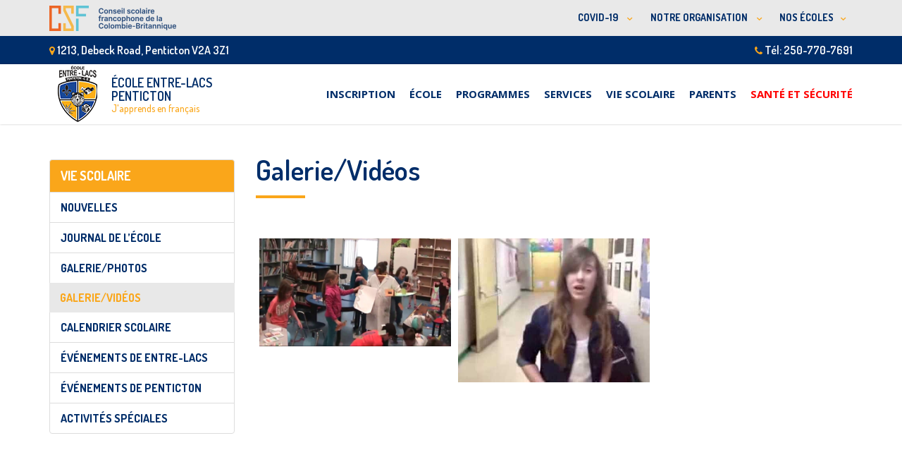

--- FILE ---
content_type: text/css
request_url: https://entrelacs.csf.bc.ca/wp-content/themes/csf-ecoles-new-child/css/top-bar.css
body_size: 1000
content:
/* ––––––––––––––––––––––––––––––––––––––––––––––––––
megamenu.js STYLE STARTS HERE
–––––––––––––––––––––––––––––––––––––––––––––––––– */
.universal-top-bar {
    background: #e9e9e9;
}

.menu {
    margin: 0 auto;
    float: right;
}
.left-menu {
    display: inline-block;
    position: absolute;
}
.menu-container {
    margin: 0 auto;
    background: #e9e9e9;
}

.menu-mobile {
    display: none;
    padding: 20px 10px;
}

.menu-mobile:after {
    content: "\f38b";
    font-family: "Ionicons";
    font-size: 2.5rem;
    color: #002d69;
    padding: 0;
    float: right;
    position: relative;
    top: 50%;
    -webkit-transform: translateY(-35%);
    -ms-transform: translateY(-35%);
    transform: translateY(-35%);
    font-weight: lighter;
}

.menu-dropdown-icon:before {
    content: "\f489";
    font-family: "Ionicons";
    display: none;
    cursor: pointer;
    float: right;
    padding: 1.5em 2em;
    background: #fff;
    color: #333;
}

.menu > ul {
    margin: 0 auto;
    width: 100%;
    list-style: none;
    padding: 0;
    position: relative;
    /* IF .menu position=relative -> ul = container width, ELSE ul = 100% width */
    box-sizing: border-box;
}

.menu > ul:before,
.menu > ul:after {
    content: "";
    display: table;
}

.menu > ul:after {
    clear: both;
}

.menu > ul > li {
    float: left;
    background: #e9e9e9;
    padding: 0;
    margin: 0;
}

.menu > ul > li a {
    text-decoration: none;
    padding: 1.1em;
    display: block;
    font-size: 14px;
    color: #002d69;
    font-weight: 700;
    padding-right: 0px;
}

.my-sub-menu:after {
    content: "\f123";
    font-family: "Ionicons";
    font-size: 0.8rem;
    padding: 5px 10px;
    /* float: right; */
    position: relative;
    /* top: 50%; */
    /* -webkit-transform: translateY(-25%); */
    -ms-transform: translateY(-25%);
    /* transform: translateY(-25%); */
    color: #faa61a;
}

.menu > ul > li:hover {
    background: #f0f0f0;
}

.menu > ul > li > ul {
    display: none;
    background: #f0f0f0;
    padding: 20px;
    position: absolute;
    z-index: 99;
    left: 0;
    margin: 0;
    list-style: none;
    box-sizing: border-box;
    max-width: 550px;
}

.menu > ul > li > ul:before,
.menu > ul > li > ul:after {
    content: "";
    display: table;
}

.menu > ul > li > ul:after {
    clear: both;
}

.menu > ul > li > ul > li {
    margin: 0;
    padding-bottom: 0;
    list-style: none;
    width: 50%;
    background: none;
    float: left;
    /* display: inline-grid !important; */
    padding-top: 10px;
}

.menu > ul > li > ul > li a {
    color: #777;
    padding: .2em 0;
    width: 95%;
    display: block;
    border-bottom: 1px solid #ccc;
}

.menu > ul > li > ul > li > ul {
    display: block;
    padding: 0;
    margin: 10px 0 0;
    list-style: none;
    box-sizing: border-box;
}

.menu > ul > li > ul > li > ul:before,
.menu > ul > li > ul > li > ul:after {
    content: "";
    display: table;
}

.menu > ul > li > ul > li > ul:after {
    clear: both;
}

.menu > ul > li > ul > li > ul > li {
    float: left;
    width: 100%;
    margin: 0;
    font-size: .8em;
}

.menu > ul > li > ul > li > ul > li a {
    border: 0;
    color: #002d69;
    font-family: 'Open Sans', sans-serif;
    font-weight: 600;
    font-size: 13px;
}

.menu > ul > li > ul > li > ul > li a:hover {
    color: #faa61a;
}

.menu > ul > li > ul.normal-sub {
    width: 300px;
    left: auto;
    padding: 20px;
}

.menu > ul > li > ul.normal-sub > li {
    width: 100%;
}

.menu > ul > li > ul.normal-sub > li a {
    border: 0;
    color: #002d69;
    font-family: 'Open Sans', sans-serif;
    font-weight: 600;
    font-size: 13px;
}

.menu > ul > li > ul.normal-sub > li a:hover {
    color: #faa61a;
}

.topbar-region {
    color: #faa61a !important;
    font-size: 16px !important;
    font-weight: 600 !important;
    border: none !important;
}


/* ––––––––––––––––––––––––––––––––––––––––––––––––––
Mobile style's
–––––––––––––––––––––––––––––––––––––––––––––––––– */

@media only screen and (max-width: 959px) {
    .menu {
        width: 100%;
    }
    .menu-container {
        width: 100%;
    }
    .menu-mobile {
        display: block;
    }
    .menu-dropdown-icon:before {
        display: block;
        padding: 0.2em 0.7em;
        margin-right: 8px;
        border-radius: 50px;
    }
    .menu > ul {
        display: none;
    }
    .menu > ul > li {
        width: 100%;
        display: block;
        margin-bottom: 5px;
    }

    .menu > ul > li:hover {
        background: none;
    }

    .menu > ul > li a {
        padding: 0.5em;
        width: 100%;
        display: block;
    }
    .menu > ul > li > ul {
        position: relative;
        background: none;
    }
    .menu > ul > li > ul.normal-sub {
        width: 100%;
    }
    .menu > ul > li > ul > li {
        float: none;
        width: 100%;
        margin-top: 20px;
        padding: 0px;
        display: initial !important;
    }
    .menu > ul > li > ul > li:first-child {
        margin: 0;
    }
    .menu > ul > li > ul > li > ul {
        position: relative;
    }
    .menu > ul > li > ul > li > ul > li {
        float: none;
    }
    .menu .show-on-mobile {
        display: block;
        margin-top: 20px;
    }
    .menu > ul > li > ul.normal-sub {
        padding: 6px;
    }
    .menu > ul > li > ul {
        padding: 6px;
    }
}

--- FILE ---
content_type: text/css
request_url: https://entrelacs.csf.bc.ca/wp-content/themes/csf-ecoles-new-child/custom/entrelacs/style.css
body_size: 178
content:
/**
  * ---------------------------------------------------------
  *
  * Ce fichier permet de customiser l'affichage du template 
  * selon l'ecole qu'il affiche
  * 
  * ---------------------------------------------------------
  */
  
/* @import url(../../style-commun.css); */

/* 
 * Nous avons 5 div imbriques permettant 
 * d'afficher les couches d'images en header
 * -----------------------------------------
 */

#header_layer_1 {
	background-image:	url(images/image_ecole.png);
}

#header_layer_2 {
	background-image:	url(images/motif.png);
}

#header_layer_3 {
	background-image:	url(images/logo_ecole.png);
}

#header_layer_4 {
	background-image:	url(images/logo_csf.png);
}

.header_desc h2 {
	font-family:		"Trebuchet MS";
	font-weight:		bold;
	font-size:			122%;
	color:				#F94343;
}

.header_desc h3 {
	font-family:		arial;
	font-weight:		bold;
	font-size:			100%;
	color:				#64A6C2;
}

.header_desc h4 {
	font-family:		arial;
	font-weight:		bold;
	font-size:			78%;
	color:				#F94343;
}

.slider_post .permalink-overlay,
.slider_post_title,
.slider-content-wrap {
	display:			none;
}


--- FILE ---
content_type: application/javascript
request_url: https://entrelacs.csf.bc.ca/wp-content/themes/csf-ecoles-new-child/js/search_highlight.js?ver=6.6.4
body_size: 80
content:
jQuery.fn.extend({
	highlight: function(search, insensitive, hls_class) {
		var regex = new RegExp("(<[^>]*>)|(\\b"+ search.replace(/([-.*+?^${}()|[\]\/\\])/g,"\\$1") +")", insensitive ? "ig" : "g");
		return this.html(this.html().replace(regex, function(a, b, c) {
			return (a.charAt(0) == "<") ? a : "<strong class=\""+ hls_class +"\">" + c + "</strong>";
		}));
	}
});

jQuery(document).ready(function($){
	if (typeof(hls_query) != 'undefined') {
		$("div.posts").highlight(hls_query, 1, "hls");
	}
});


--- FILE ---
content_type: application/javascript
request_url: https://entrelacs.csf.bc.ca/wp-content/themes/csf-ecoles-new-child/js/central_redirect.js?ver=6.6.4
body_size: 535
content:
function central_redirect (redirection, samewindow) {

	var root_website   = "";
	var new_url        = "";
	var root_website = "http://www.csf.bc.ca"; // To be changed to "http://www.csf.bc.ca" when we move the website to its definitive location
	switch (redirection) {
	case "formulaire_dadhesion":
		new_url = root_website.concat("/wp-content/uploads/2024/04/20240413-ADHESION-AU-CSF-fr.pdf");
		break;
	case "membership_form":
		new_url = root_website.concat("/wp-content/uploads/2024/04/20240413-MEMBERSHIP-CSF-En-1.pdf");
		break;
	case "ayant_droit":
		new_url = root_website.concat("/wp-content/uploads/ressources/formulaire_admissibilite_Ayant_Droit.pdf");
		break;
	case "non_ayant_droit":
		new_url = root_website.concat("/wp-content/uploads/ressources/formulaire_admissibilite_Non_Ayant_Droit.pdf");
		break;
	case "admission_et_inscription":
		new_url = root_website.concat("/inscription/processus-et-conditions-dadmission/");
		break;
	case "admission_et_inscription_eng":
		new_url = root_website.concat("/inscription/processus-et-conditions-dadmission/"); // À corriger quand la page en anglais sera active (c'est fait!)
		break;
	case "comite_de_partenaires":
		new_url = root_website.concat("/le-conseil-scolaire/comite-partenaires/");
		break;
	case "fermeture_intemperies":
		new_url = root_website.concat("/wp-content/uploads/ressources/Politique_I-900-2_fermeture_urgence_intemperies.pdf");
		break;
	case "politique_culturelle_communautaire":
		new_url = root_website.concat("/wp-content/uploads/ressources/Politique_H-800-1_culturelle_communautaire.pdf");
		break;
	case "politique_transport":
		new_url = root_website.concat("/wp-content/uploads/ressources/Politique_E-500-1_transport_scolaire.pdf");
		break;
	case "netiquette_du_csf":
		new_url = root_website.concat("/wp-content/uploads/ressources/Netiquette_CSF.pdf");
		break;
	case "politique_du_csf":
		new_url = root_website.concat("/le-conseil-scolaire/politiques-et-directives-administratives/");
		break;
	case "programme_IB":
		new_url = root_website.concat("/livrets/programme_IB/index.html");
		break;
	case "transport_routes_par_ville":
		new_url = root_website.concat("/parents-eleves/transport-scolaire/routes-par-ville/");
		break;
	case "transport_scolaire":
		new_url = root_website.concat("/transport/zones-de-frequentation/");   
		break;
	case "yaakaar":
		new_url = root_website.concat("/programmes/projets-pedagogiques/yaakaar/");
		break;
	}
	if (samewindow=="true") {
		window.location=new_url;
	} else {
		window.open(new_url);
		window.location="";
	}
}
